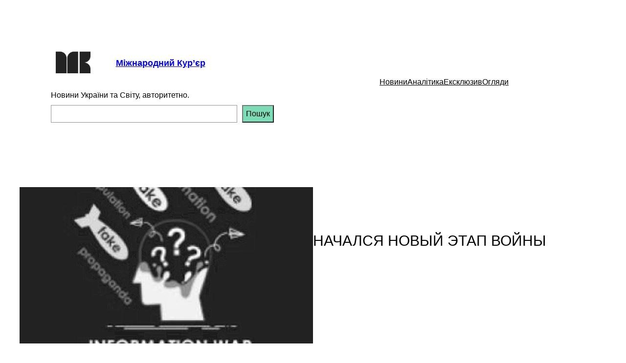

--- FILE ---
content_type: text/html; charset=utf-8
request_url: https://www.google.com/recaptcha/api2/aframe
body_size: 267
content:
<!DOCTYPE HTML><html><head><meta http-equiv="content-type" content="text/html; charset=UTF-8"></head><body><script nonce="rBkb71j4X90lEsxKaoMUvg">/** Anti-fraud and anti-abuse applications only. See google.com/recaptcha */ try{var clients={'sodar':'https://pagead2.googlesyndication.com/pagead/sodar?'};window.addEventListener("message",function(a){try{if(a.source===window.parent){var b=JSON.parse(a.data);var c=clients[b['id']];if(c){var d=document.createElement('img');d.src=c+b['params']+'&rc='+(localStorage.getItem("rc::a")?sessionStorage.getItem("rc::b"):"");window.document.body.appendChild(d);sessionStorage.setItem("rc::e",parseInt(sessionStorage.getItem("rc::e")||0)+1);localStorage.setItem("rc::h",'1769108208688');}}}catch(b){}});window.parent.postMessage("_grecaptcha_ready", "*");}catch(b){}</script></body></html>